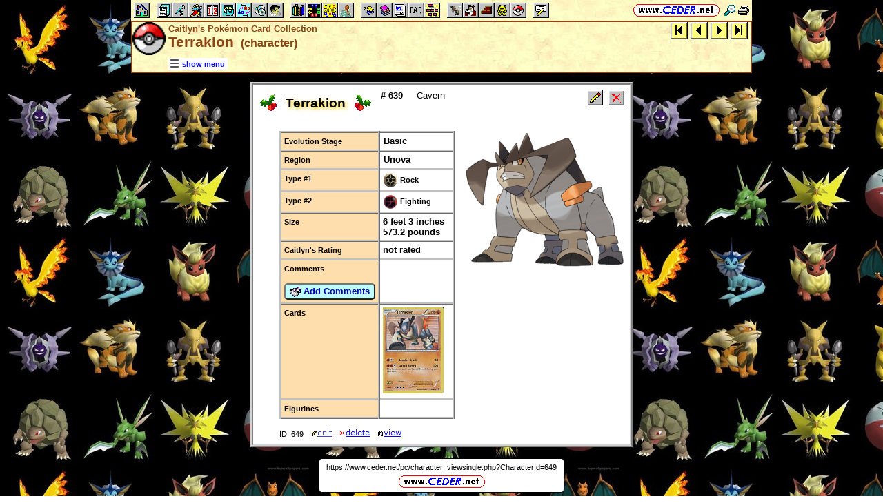

--- FILE ---
content_type: text/html; charset=ISO-2022-JP
request_url: https://www.ceder.net/pc/character_viewsingle.php?CharacterId=649
body_size: 4498
content:
<!DOCTYPE HTML>
<HTML lang="en">
<HEAD>
<TITLE>Caitlyn's Pok&eacute;mon Card Collection -- Terrakion &nbsp;(character)</TITLE>
<BASE HREF="https://www.ceder.net/" TARGET="_top">
<LINK REL="stylesheet" TYPE="text/css" HREF="https://www.ceder.net/ceder.css?v=B">
<SCRIPT SRC="https://www.ceder.net/js/ceder.js?v=0"></SCRIPT>
<LINK REL="icon" TYPE="image/x-icon" HREF="https://www.ceder.net/favicon/pc.ico">
<META http-equiv="Content-Type" content="text/html; charset=ISO-2022-JP">
<META NAME="no-email-collection" CONTENT="http://www.unspam.com/noemailcollection">
<meta name="viewport" content="width=device-width, initial-scale=1.0">
<STYLE>@media (max-width:400px) {.vbig {display:none;}}@media (min-width:400px) {.vsmall {display:none;}}@media (max-width:680px) {.vtbig {display:none;}}@media (min-width:680px) {.vtsmall {display:none;}}</STYLE>
<META NAME="description" CONTENT="Terrakion in Caitlyn's Pok&eacute;mon Card Collection.">
</HEAD>
<BODY CLASS="pc" STYLE="padding-top: 0px; margin-top: 0px;"><SPAN ID="top"></SPAN><DIV CLASS="vbig"><DIV CLASS="vtbig"><DIV CLASS="right background" STYLE="height:30px;"><A HREF="https://www.ceder.net/" CLASS="image" TITLE="Vic and Debbie Ceder's Square Dance Resource Net"><IMG CLASS="top b0 v6" SRC="https://www.ceder.net/images/toplink2.png" WIDTH=131 HEIGHT=18 ALT=""></A>&nbsp;<DIV CLASS="il" STYLE="margin-top:7px;"> <A HREF="javascript:AjaxPopup(1010);" CLASS="image" TITLE="Search ceder.net"><IMG SRC="https://www.ceder.net/icon/find16.gif" CLASS="vcenter" ALT=""></A>&nbsp;<A REL="nofollow" HREF="https://www.ceder.net/pc/character_viewsingle.php?CharacterId=649&menu=0" TARGET="_top" TITLE="Printer friendly version" CLASS="image"><IMG CLASS="vcenter" SRC="https://www.ceder.net/icon/printer16.gif" ALT="Printer friendly version" WIDTH=16 HEIGHT=16></A>&nbsp;</DIV></DIV><DIV CLASS="left" STYLE="position:absolute; padding-top:0px; margin-top:4px; top:0px; margin-bottom:4px;">&nbsp;<IMG SRC="https://www.ceder.net/toolbar/site_toolbar.png?v=3" USEMAP="#toolmap" WIDTH=602 HEIGHT=22 CLASS="b0" ALT=""><MAP NAME="toolmap"><AREA COORDS="0,0,22,22" HREF="https://www.ceder.net/" TITLE="Square Dance Resource Net  (Home)" ALT="Square Dance Resource Net  (Home)"><AREA COORDS="33,0,55,22" HREF="https://www.ceder.net/articles/" TITLE="Articles" ALT="Articles"><AREA COORDS="56,0,78,22" HREF="https://www.ceder.net/callerdb/" TITLE="Callers and Cuers" ALT="Callers and Cuers"><AREA COORDS="79,0,101,22" HREF="https://www.ceder.net/clubdb/" TITLE="Clubs" ALT="Clubs"><AREA COORDS="102,0,124,22" HREF="https://www.ceder.net/eventdb/" TITLE="Events" ALT="Events"><AREA COORDS="125,0,147,22" HREF="https://www.ceder.net/resources/" TITLE="Resources" ALT="Resources"><AREA COORDS="148,0,170,22" HREF="https://www.ceder.net/choreodb/" TITLE="Choreography" ALT="Choreography"><AREA COORDS="171,0,193,22" HREF="https://www.ceder.net/recorddb/" TITLE="Music" ALT="Music"><AREA COORDS="194,0,216,22" HREF="https://www.ceder.net/recorddb/lyrics_list.php" TITLE="Lyrics" ALT="Lyrics"><AREA COORDS="227,0,249,22" HREF="https://www.ceder.net/books/" TITLE="Ceder Chest Definition Books" ALT="Ceder Chest Definition Books"><AREA COORDS="250,0,272,22" HREF="https://www.ceder.net/csds/" TITLE="Ceder Square Dance System  (CSDS)" ALT="Ceder Square Dance System  (CSDS)"><AREA COORDS="273,0,295,22" HREF="https://www.ceder.net/sqrot/" TITLE="Square Rotation Program  (SQROT)" ALT="Square Rotation Program  (SQROT)"><AREA COORDS="296,0,318,22" HREF="https://www.ceder.net/vic" TITLE="Vic Ceder - Square Dance Caller" ALT="Vic Ceder - Square Dance Caller"><AREA COORDS="329,0,351,22" HREF="https://www.ceder.net/def/" TITLE="Definitions of square dance calls and concepts" ALT="Definitions of square dance calls and concepts"><AREA COORDS="352,0,374,22" HREF="https://www.ceder.net/oldcalls/" TITLE="More square dance Definitions" ALT="More square dance Definitions"><AREA COORDS="375,0,397,22" HREF="https://www.ceder.net/lists/" TITLE="Lists of square dance calls and concepts" ALT="Lists of square dance calls and concepts"><AREA COORDS="398,0,420,22" HREF="https://www.ceder.net/faqdb/" TITLE="Frequently Asked Questions" ALT="Frequently Asked Questions"><AREA COORDS="421,0,443,22" HREF="https://www.ceder.net/links" TITLE="Square dance links" ALT="Square dance links"><AREA COORDS="454,0,476,22" HREF="https://www.ceder.net/bees/" TITLE="Los Olivos Honey Bees" ALT="Los Olivos Honey Bees"><AREA COORDS="477,0,499,22" HREF="https://www.ceder.net/bande_dessinee/" TITLE="Bande D&eacute;ssinees" ALT="Bande D&eacute;ssinees"><AREA COORDS="500,0,522,22" HREF="https://www.ceder.net/chocolate/" TITLE="Chocolate Bars" ALT="Chocolate Bars"><AREA COORDS="523,0,545,22" HREF="https://www.ceder.net/bb/" TITLE="Beanie Babies" ALT="Beanie Babies"><AREA COORDS="546,0,568,22" HREF="https://www.ceder.net/pc/" TITLE="Pok&eacute;mon Trading Cards" ALT="Pok&eacute;mon Trading Cards"><AREA COORDS="579,0,601,22" HREF="https://www.ceder.net/feedback.php" TITLE="Send us feedback" ALT="Send us feedback"></MAP></DIV></DIV><DIV CLASS="vtsmall background"><A HREF="https://www.ceder.net/" CLASS="image" TITLE="Vic and Debbie Ceder's Square Dance Resource Net"><IMG CLASS="top b0 v6" SRC="https://www.ceder.net/images/toplink2.png" WIDTH=131 HEIGHT=18 ALT=""></A> <A HREF="javascript:AjaxPopup(1010);" CLASS="image vcenter" TITLE="Search ceder.net"><IMG SRC="https://www.ceder.net/icon/find16.gif" CLASS="menu16 vcenter" ALT="" STYLE="margin-top:7px;"></A></DIV></DIV><DIV CLASS="vsmall background"><A HREF="https://www.ceder.net/" CLASS="image" TITLE="Vic and Debbie Ceder's Square Dance Resource Net"><IMG CLASS="top b0 v6" SRC="https://www.ceder.net/images/toplink2.png" WIDTH=131 HEIGHT=18 ALT=""></A> <A HREF="javascript:AjaxPopup(1010);" CLASS="image vcenter" TITLE="Search ceder.net"><IMG SRC="https://www.ceder.net/icon/find16.gif" CLASS="menu16 vcenter" ALT="" STYLE="margin-top:7px;"></A></DIV><DIV class="modal" STYLE="z-index:10;"><DIV class="modal-content"><DIV CLASS="left"><DIV ID="popup_content">ajax content</DIV><DIV CLASS="il" STYLE="position:absolute; top:16px; right:16px;" TITLE="Close popup window (Esc)"><span class="close-button size4">&times;</span></DIV></DIV></DIV></DIV>
<SCRIPT SRC="https://www.ceder.net/js/ajax_modal.js?v=1"></SCRIPT>

<!-- End Body -->
    
<DIV CLASS="pagetitle background" STYLE="padding:0px 0px 0px 0px;"><DIV STYLE="border-spacing:0px; display:table; vertical-align:top; width:100%;"> <DIV STYLE="display:table-cell; vertical-align:top;"><A HREF="https://www.ceder.net/pc" CLASS="image"><IMG SRC="https://www.ceder.net/icon/icon_pc.gif" CLASS="icon48" ALT="Caitlyn's Pok&eacute;mon Card Collection"></A></DIV><DIV STYLE="display:table-cell; width:16px;">&nbsp;</DIV><DIV STYLE="display:table-cell; vertical-align:top; width:100%;"><DIV CLASS="bold headercolor" STYLE="font-size:10pt; padding-top:2px;">Caitlyn's Pok&eacute;mon Card Collection</DIV><DIV CLASS="bold header"><DIV CLASS="il" ID="pageheader">Terrakion <SPAN CLASS="size3">&nbsp;(character)</SPAN></DIV></DIV></DIV><DIV STYLE="display:table-cell; width:16px;">&nbsp;</DIV><DIV STYLE="display:table-cell; vertical-align:top; text-align:right;"><DIV CLASS="background nobr right bold"><A CLASS="image" HREF="pc/character_viewsingle.php?CharacterId=479" TITLE="First item in search results&#xA; &#x1D400;&#x1D41B;&#x1D428;&#x1D426;&#x1D41A;&#x1D42C;&#x1D427;&#x1D428;&#x1D430;"><IMG SRC="https://www.ceder.net/images/nav_first.gif" STYLE="height:25px;width:25px;" CLASS="b0 vcenter" ALT="first"></A>&nbsp;<A CLASS="image" HREF="pc/character_viewsingle.php?CharacterId=508" TITLE="Previous item in search results&#xA; &#x1D413;&#x1D41E;&#x1D429;&#x1D422;&#x1D420;"><IMG SRC="https://www.ceder.net/images/nav_prev.gif" STYLE="height:25px;width:25px;" CLASS="b0 vcenter" ALT="previous"></A>&nbsp;<A CLASS="image" HREF="pc/character_viewsingle.php?CharacterId=548" TITLE="Next item in search results&#xA; &#x1D413;&#x1D421;&#x1D42B;&#x1D428;&#x1D421;"><IMG SRC="https://www.ceder.net/images/nav_next.gif" STYLE="height:25px;width:25px;" CLASS="b0 vcenter" ALT="next"></A>&nbsp;<A CLASS="image" HREF="pc/character_viewsingle.php?CharacterId=728" TITLE="Last item in search results&#xA; &#x1D419;&#x1D432;&#x1D420;&#x1D41A;&#x1D42B;&#x1D41D;&#x1D41E;"><IMG SRC="https://www.ceder.net/images/nav_last.gif" STYLE="height:25px;width:25px;" CLASS="b0 vcenter" ALT="last"></A>&nbsp;</DIV></DIV></DIV>
<DIV STYLE="margin-right:52px;position:relative;left:52px;margin-top:-4px;margin-bottom:2px;"><DIV CLASS="il bgwhite" STYLE="margin-top:8px;"><A ID="mOn" STYLE="display:inline; padding: 4px 0px 0px 0px;" REL="nofollow" CLASS="menulink nobr vcenter" HREF="javascript:mv(1);" TITLE="show menu"><IMG SRC="https://www.ceder.net/images/menu_open16.gif" WIDTH=16 HEIGHT=16 ALT="">&nbsp;<SPAN CLASS="vtop">show menu</SPAN>&nbsp;</A><A ID="mOff" STYLE="display:none; padding: 4px 0px 0px 0px;" REL="nofollow" CLASS="menulink nobr vcenter" HREF="javascript:mv(0);" TITLE="hide menu"><IMG SRC="https://www.ceder.net/images/menu_close16.gif" WIDTH=20 HEIGHT=16 ALT="">&nbsp;<SPAN CLASS="vtop">hide menu</SPAN>&nbsp;</A></DIV></DIV></DIV>
<!-- End Title Bar -->
<DIV ID="sMenu" CLASS="center" STYLE="display:none;"><TABLE CLASS="mm"><TR STYLE="background-color:#E4FFFF;" CLASS="center"><TD CLASS="vcenter"> <SPAN CLASS="nobr">&nbsp;<A CLASS="menulink" HREF="https://www.ceder.net/pc" TITLE="Welcome to Caitlyn's Pok&eacute;mon Card Collection">Welcome</A>&nbsp;&nbsp;<SPAN CLASS="mdiv">|</SPAN></SPAN> <SPAN CLASS="nobr">&nbsp;<A CLASS="menulink" HREF="https://www.ceder.net/pc/display_all_figurines.php" TITLE="Pok&eacute;mon figurines">Figurines</A>&nbsp;&nbsp;<SPAN CLASS="mdiv">|</SPAN></SPAN> <SPAN CLASS="nobr">&nbsp;<A CLASS="menulink" HREF="https://www.ceder.net/pc/card_links.php" TITLE="Links to other web sites">Links</A>&nbsp;&nbsp;<SPAN CLASS="mdiv">|</SPAN></SPAN> <SPAN CLASS="nobr">&nbsp;<A CLASS="menulink" HREF="https://www.ceder.net/pc/stuff.php" TITLE="Caitlyn's Pok&eacute;mon stuff">Stuff</A>&nbsp;&nbsp;<SPAN CLASS="mdiv">|</SPAN></SPAN> <SPAN CLASS="nobr">&nbsp;<A CLASS="menulink" HREF="javascript:AjaxPopup3(1111,'Caitlyns Pok&eacute;mon Card Collection',58,'pc','pc%2Fcharacter_viewsingle.php%3FCharacterId%3D649');" REL="nofollow" TITLE="Send us feedback about the collection">Feedback</A>&nbsp;&nbsp;<SPAN CLASS="mdiv">|</SPAN></SPAN> <SPAN CLASS="nobr">&nbsp;<A REL="nofollow" CLASS="menulink" HREF="https://www.ceder.net/pc/private" TITLE="Administrator functions (restricted area)"><SPAN CLASS="footnote">administrator</SPAN></A>&nbsp;</SPAN>&nbsp;<A REL="nofollow" HREF="/admin2" TARGET="_top" CLASS="image">&nbsp;&nbsp;&nbsp;</A></TD></TR><TR STYLE="background-color:#FFE4FF;" CLASS="center"><TD CLASS="vcenter">&nbsp;<SPAN CLASS="footnote"><SPAN CLASS="bold size3">Cards&nbsp;</SPAN> <SPAN CLASS="nobr"> --&gt; </SPAN> </SPAN> <SPAN CLASS="nobr">&nbsp;<A CLASS="menulink" HREF="https://www.ceder.net/pc/card_view.php" TITLE="Prose list of all cards in collection">All Cards</A>&nbsp;&nbsp;<SPAN CLASS="mdiv">|</SPAN></SPAN> <SPAN CLASS="nobr">&nbsp;<A CLASS="menulink" HREF="https://www.ceder.net/pc/for_trade.php" TITLE="Pok&eacute;mon cards we have to trade">Cards for Trade</A>&nbsp;&nbsp;<SPAN CLASS="mdiv">|</SPAN></SPAN> <SPAN CLASS="nobr">&nbsp;<A CLASS="menulink" HREF="https://www.ceder.net/pc/card_complete_list.php" TITLE="Grid list of all cards in collection">Grid list</A>&nbsp;&nbsp;<SPAN CLASS="mdiv">|</SPAN></SPAN> <SPAN CLASS="nobr">&nbsp;<A CLASS="menulink" HREF="https://www.ceder.net/pc/card_viewcondensed.php" TITLE="List of all cards, condensed view">Condensed View</A>&nbsp;&nbsp;<SPAN CLASS="mdiv">|</SPAN></SPAN> <SPAN CLASS="nobr">&nbsp;<A CLASS="menulink" HREF="https://www.ceder.net/pc/card_pictures.php" TITLE="Pictures of pok&eacute;mon cards">Pictures</A>&nbsp;</SPAN></TD></TR><TR STYLE="background-color:#FFFFE4;" CLASS="center"><TD CLASS="vcenter">&nbsp;<SPAN CLASS="footnote"><IMG SRC="https://www.ceder.net/icon/find16.gif" CLASS="menu16" ALT=""><SPAN CLASS="text16" STYLE="padding-left:3px;">Find Card by</SPAN> <SPAN CLASS="nobr"> --&gt; </SPAN> </SPAN> <SPAN CLASS="nobr">&nbsp;<A CLASS="menulink" HREF="javascript:AjaxPopup(273);" TITLE="Find all cards with a specific name">Name</A>&nbsp;&nbsp;<SPAN CLASS="mdiv">|</SPAN></SPAN> <SPAN CLASS="nobr">&nbsp;<A CLASS="menulink" HREF="https://www.ceder.net/pc/query_character.php" TITLE="Find all cards for a specific character">Character</A>&nbsp;&nbsp;<SPAN CLASS="mdiv">|</SPAN></SPAN> <SPAN CLASS="nobr">&nbsp;<A CLASS="menulink" HREF="https://www.ceder.net/pc/query_set.php" TITLE="Find all cards for a specific card set">Card Set</A>&nbsp;&nbsp;<SPAN CLASS="mdiv">|</SPAN></SPAN> <SPAN CLASS="nobr">&nbsp;<A CLASS="menulink" HREF="https://www.ceder.net/pc/query_cardtype.php" TITLE="Find all cards for a specific card type">Card Type</A>&nbsp;&nbsp;<SPAN CLASS="mdiv">|</SPAN></SPAN> <SPAN CLASS="nobr">&nbsp;<A CLASS="menulink" HREF="https://www.ceder.net/pc/query_evolution_stage.php" TITLE="Find all cards for a specific evolution stage">Evolution Stage</A>&nbsp;&nbsp;<SPAN CLASS="mdiv">|</SPAN></SPAN> <SPAN CLASS="nobr">&nbsp;<A CLASS="menulink" HREF="https://www.ceder.net/pc/query_illustrator.php" TITLE="Find all cards for a specific illustrator">Illustrator</A>&nbsp;&nbsp;<SPAN CLASS="mdiv">|</SPAN></SPAN> <SPAN CLASS="nobr">&nbsp;<A CLASS="menulink" HREF="javascript:AjaxPopup(274);" TITLE="Find all cards with a specific move">Move</A>&nbsp;&nbsp;<SPAN CLASS="mdiv">|</SPAN></SPAN> <SPAN CLASS="nobr">&nbsp;<A CLASS="menulink" HREF="https://www.ceder.net/pc/query_rarity.php" TITLE="Find all cards for a specific rarity">Rarity</A>&nbsp;&nbsp;<SPAN CLASS="mdiv">|</SPAN></SPAN> <SPAN CLASS="nobr">&nbsp;<A CLASS="menulink" HREF="https://www.ceder.net/pc/query_region.php" TITLE="Find all cards for a specific region">Region</A>&nbsp;&nbsp;<SPAN CLASS="mdiv">|</SPAN></SPAN> <SPAN CLASS="nobr">&nbsp;<A CLASS="menulink" HREF="https://www.ceder.net/pc/query_type.php" TITLE="Find all cards for a specific type">Type</A>&nbsp;&nbsp;<SPAN CLASS="mdiv">|</SPAN></SPAN> <SPAN CLASS="nobr">&nbsp;<A CLASS="menulink" HREF="javascript:AjaxPopup(275);" TITLE="Find card with a specific Record ID">Record ID</A>&nbsp;&nbsp;<SPAN CLASS="mdiv">|</SPAN></SPAN> <SPAN CLASS="nobr">&nbsp;<A CLASS="menulink" HREF="https://www.ceder.net/pc/card_query.php" TITLE="Search for specific cards">Query</A>&nbsp;</SPAN></TD></TR><TR STYLE="background-color:#E4E4FF;" CLASS="center"><TD CLASS="vcenter">&nbsp;<SPAN CLASS="footnote"><SPAN CLASS="bold size3">Characters&nbsp;</SPAN> <SPAN CLASS="nobr"> --&gt; </SPAN> </SPAN> <SPAN CLASS="nobr">&nbsp;<A CLASS="menulink" HREF="https://www.ceder.net/pc/character_view.php" TITLE="Prose list of all characters in collection">All Characters</A>&nbsp;&nbsp;<SPAN CLASS="mdiv">|</SPAN></SPAN> <SPAN CLASS="nobr">&nbsp;<A CLASS="menulink" HREF="https://www.ceder.net/pc/character_complete_list.php" TITLE="Grid list of all characters">Grid list</A>&nbsp;&nbsp;<SPAN CLASS="mdiv">|</SPAN></SPAN> <SPAN CLASS="nobr">&nbsp;<A CLASS="menulink" HREF="https://www.ceder.net/pc/character_viewcondensed.php" TITLE="List of all characters, condensed view">Condensed View</A>&nbsp;&nbsp;<SPAN CLASS="mdiv">|</SPAN></SPAN> <SPAN CLASS="nobr">&nbsp;<A CLASS="menulink" HREF="https://www.ceder.net/pc/character_pictures.php" TITLE="Pictures of pok&eacute;mon characters">Pictures</A>&nbsp;</SPAN></TD></TR><TR STYLE="background-color:#E4FFE4;" CLASS="center"><TD CLASS="vcenter">&nbsp;<SPAN CLASS="footnote"><IMG SRC="https://www.ceder.net/icon/find16.gif" CLASS="menu16" ALT=""><SPAN CLASS="text16" STYLE="padding-left:3px;">Find Character by</SPAN> <SPAN CLASS="nobr"> --&gt; </SPAN> </SPAN> <SPAN CLASS="nobr">&nbsp;<A CLASS="menulink" HREF="javascript:AjaxPopup(271);" TITLE="Find all characters with a specific name">Name</A>&nbsp;&nbsp;<SPAN CLASS="mdiv">|</SPAN></SPAN> <SPAN CLASS="nobr">&nbsp;<A CLASS="menulink" HREF="javascript:AjaxPopup(272);" TITLE="Find card by Character ID">Character ID</A>&nbsp;&nbsp;<SPAN CLASS="mdiv">|</SPAN></SPAN> <SPAN CLASS="nobr">&nbsp;<A CLASS="menulink" HREF="https://www.ceder.net/pc/character_query.php" TITLE="Search for specific character">Query</A>&nbsp;</SPAN></TD></TR></TABLE></DIV>
<!-- Menu End -->
<P></P><DIV CLASS="center"><DIV STYLE="border:4px ridge lightgray; padding:0px; overflow:hidden; " CLASS="il left normalback"><DIV STYLE="padding:8px;"><DIV STYLE="border-spacing:0px; display:table; vertical-align:top; width:100%;"> <DIV STYLE="display:table-cell; vertical-align:top;"><DIV CLASS="il"><TABLE STYLE="border:0px solid red;" CLASS="il"><TR><TD CLASS="vtop" STYLE="border:0px solid blue; border-spacing:0px; padding:0px;"><IMG SRC="https://www.ceder.net/quotes/holly1left.gif" HEIGHT=30 WIDTH=30 CLASS="ll" ALT=""></TD><TD STYLE="border:0px solid blue; border-spacing:0px; padding:0px;"><SPAN CLASS="il size4 bold glow">Terrakion</SPAN></TD><TD CLASS="vtop" STYLE="border:0px solid blue; border-spacing:0px; padding:0px;"><IMG SRC="https://www.ceder.net/quotes/holly1right.gif" HEIGHT=30 WIDTH=30 CLASS="rr" ALT="">&nbsp;</TD></TR></TABLE></DIV><DIV CLASS="il vtop" STYLE="margin-left:8px;"><SPAN STYLE="font-size:10pt; font-weight:normal;"><SPAN STYLE="font-weight:bold;" TITLE="character # 639"># 639</SPAN> &nbsp;&nbsp;&nbsp; <SPAN TITLE="species">Cavern</SPAN></SPAN></DIV>
</DIV><DIV STYLE="display:table-cell; width:16px;">&nbsp;</DIV><DIV STYLE="display:table-cell; vertical-align:top; text-align:right; float:right;"><DIV CLASS="vbig"><DIV><DIV STYLE="display:inline-block;" CLASS="vtop"><DIV><DIV STYLE="display:inline-block;" CLASS="vtop"><FORM METHOD="POST" ACTION="pc/private/character_edit.php"><INPUT TYPE="hidden" NAME="CharacterId" VALUE="649"><INPUT TYPE="image" TITLE="Edit this record  (admin)" ALT="Edit this record  (admin)" NAME="edit" SRC="https://www.ceder.net/toolbar/edit.gif"></FORM></DIV><DIV STYLE="display:inline-block; margin-left:8px;" CLASS="vtop"></DIV><DIV STYLE="display:inline-block;" CLASS="vtop"><FORM METHOD="POST" ACTION="pc/private/character_delete.php"><INPUT TYPE="hidden" NAME="CharacterId" VALUE="649"><INPUT TYPE="image" TITLE="Delete this record  (admin)" ALT="Delete this record  (admin)" NAME="delete" SRC="https://www.ceder.net/toolbar/delete.gif"></FORM></DIV></DIV></DIV></DIV></DIV></DIV></DIV>
<DIV CLASS="indent30"><DIV STYLE="border-spacing:0px; display:table; vertical-align:top; width:100%;"> <DIV STYLE="display:table-cell; vertical-align:top;"><DIV CLASS="vsmall"><P></P><IMG CLASS="rds" STYLE="min-width:100px;" SRC="https://www.ceder.net/pc/character/terrakion.png" TITLE="Terrakion" ALT="Terrakion"></DIV><P></P><TABLE CLASS="t150 noback"><TR CLASS="vtop"><TD CLASS="rowhdr">Evolution Stage</TD><TD><A CLASS="blacklink" HREF="pc/card_view.php?FindEvolutionStageId=1"><B>Basic</B></A>&nbsp;</TD></TR><TR CLASS="vtop"><TD CLASS="rowhdr">Region</TD><TD><A CLASS="blacklink" HREF="pc/card_view.php?FindRegionId=5"><B>Unova</B></A>&nbsp;</TD></TR><TR CLASS="vtop"><TD CLASS="rowhdr">Type #1</TD><TD><A CLASS="blacklink" HREF="pc/card_view.php?FindTypeId=17"><IMG CLASS="icon" SRC="https://www.ceder.net/pc/type/rock.png" TITLE="Rock" ALT="">&nbsp;<SPAN CLASS="footnote">Rock</SPAN></A>&nbsp;</TD></TR><TR CLASS="vtop"><TD CLASS="rowhdr">Type #2</TD><TD><A CLASS="blacklink" HREF="pc/card_view.php?FindTypeId=5"><IMG CLASS="icon" SRC="https://www.ceder.net/pc/type/fighting.png" TITLE="Fighting" ALT="">&nbsp;<SPAN CLASS="footnote">Fighting</SPAN></A>&nbsp;</TD></TR><TR CLASS="vtop"><TD CLASS="rowhdr">Size</TD><TD><DIV><B>6 feet 3 inches</B></DIV><DIV><B>573.2 pounds</B></DIV></TD></TR><TR CLASS="vtop"><TD CLASS="rowhdr">Caitlyn's Rating</TD><TD><B>not rated</B></TD></TR>
    <TR><TD CLASS="rowhdr">Comments<P><FORM METHOD="POST" ACTION="pc/character_add_comments.php" CLASS="nomargin"><INPUT TYPE="hidden" NAME="CharacterId" VALUE="649">
<SPAN CLASS="nobr"><BUTTON TYPE="submit" CLASS="bluebutton" TITLE="Add comments to this item"><IMG SRC="https://www.ceder.net/images/addnote.gif" HEIGHT=16 WIDTH=16 CLASS="vtop" ALT="">&nbsp;Add Comments</BUTTON></SPAN></FORM></TD><TD CLASS="vtop">&nbsp;</TD></TR><TR CLASS="vtop"><TD CLASS="rowhdr">Cards</TD><TD><A CLASS="image" HREF="pc/card_viewsingle.php?RecordId=2715" TITLE="Terrakion"><IMG CLASS="b0" SRC="https://www.ceder.net/pc/images/terrakion_emerging_powers_small.jpg" ALT=""></A> &nbsp;</TD></TR><TR CLASS="vtop"><TD CLASS="rowhdr">Figurines</TD><TD>&nbsp;</TD></TR></TABLE>
</DIV><DIV STYLE="display:table-cell; width:16px;">&nbsp;</DIV><DIV STYLE="display:table-cell; vertical-align:top; text-align:right; float:right;"><DIV CLASS="vbig"><IMG CLASS="rds" STYLE="min-width:100px;" SRC="https://www.ceder.net/pc/character/terrakion.png" TITLE="Terrakion" ALT="Terrakion"></DIV></DIV></DIV>
<P></P><DIV STYLE="display:inline-block;" CLASS="vcenter"><DIV STYLE="display:inline-block;" CLASS="vtop"><SPAN CLASS="footnote nobr stdfont">ID: 649</SPAN></DIV><DIV STYLE="display:inline-block;" CLASS="vtop"><FORM METHOD="POST" ACTION="pc/private/character_edit.php"><INPUT TYPE="hidden" NAME="CharacterId" VALUE="649"> &nbsp;&nbsp; <INPUT TYPE="image" TITLE="Edit this record (admin)" ALT="Edit this record (admin)" SRC="images/edit3.gif"></FORM></DIV><DIV STYLE="display:inline-block;" CLASS="vtop"><FORM METHOD="POST" ACTION="pc/private/character_delete.php"><INPUT TYPE="hidden" NAME="CharacterId" VALUE="649"> &nbsp;&nbsp; <INPUT TYPE="image" TITLE="Delete this record (admin)" ALT="Delete this record (admin)" SRC="images/delete3.gif"></FORM></DIV><DIV STYLE="display:inline-block;" CLASS="vtop"><FORM METHOD="POST" ACTION="pc/character_viewsingle.php"> &nbsp;&nbsp; <INPUT TYPE="hidden" NAME="CharacterId" VALUE="649"><INPUT TYPE="image" TITLE="View this record" ALT="View this record" SRC="images/view3.gif"></FORM></DIV></DIV></DIV></DIV></DIV></DIV>
<P></P>
<DIV CLASS="vbig"><DIV CLASS="center"><DIV CLASS="il noback center footnote notbmargin" STYLE="border-radius:5px; border:1px outset black; padding:6px; margin-bottom:0px;">
<DIV>&nbsp;<A REL="nofollow" CLASS="no3" HREF="https://www.ceder.net/pc/character_viewsingle.php?CharacterId=649">https://www.ceder.net/pc/character_viewsingle.php?CharacterId=649</A>&nbsp;</DIV><DIV STYLE="margin-top:6px;"><A HREF="https://www.ceder.net/" CLASS="image" TITLE="Vic and Debbie Ceder's Square Dance Resource Net"><IMG CLASS="top b0" SRC="https://www.ceder.net/images/toplink2.png" WIDTH=131 HEIGHT=18 ALT=""></A></DIV></DIV></DIV>
</DIV><DIV CLASS="vsmall"><DIV CLASS="center"><DIV><A REL="nofollow" CLASS="no3" HREF="https://www.ceder.net/pc/character_viewsingle.php?CharacterId=649">full URL</A></DIV><A HREF="https://www.ceder.net/" CLASS="image" TITLE="Vic and Debbie Ceder's Square Dance Resource Net"><IMG CLASS="top b0" SRC="https://www.ceder.net/images/toplink2.png" WIDTH=131 HEIGHT=18 ALT=""></A><A REL="nofollow" CLASS="no3" HREF="https://www.ceder.net/pc/character_viewsingle.php?CharacterId=649" TITLE="full URL"> &nbsp;</A></DIV></DIV><SPAN ID="bottom"></SPAN> &nbsp;

</BODY>
</HTML>